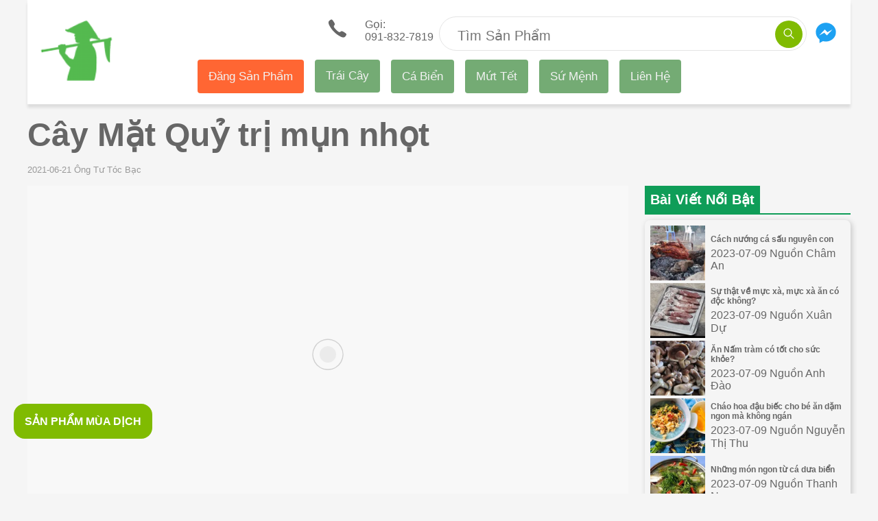

--- FILE ---
content_type: text/html; charset=utf-8
request_url: https://ifarmer.vn/bai-viet/cay-mat-quy-tri-mun-nhot/
body_size: 12242
content:
<!DOCTYPE html><html lang="vi" i-amphtml-layout="" i-amphtml-no-boilerplate="" transformed="amp-toolbox-optimizer"><head><style amp-runtime="" i-amphtml-version="012512221826001">html{overflow-x:hidden!important}html.i-amphtml-fie{height:100%!important;width:100%!important}html:not([amp4ads]),html:not([amp4ads]) body{height:auto!important}html:not([amp4ads]) body{margin:0!important}body{-webkit-text-size-adjust:100%;-moz-text-size-adjust:100%;-ms-text-size-adjust:100%;text-size-adjust:100%}html.i-amphtml-singledoc.i-amphtml-embedded{-ms-touch-action:pan-y pinch-zoom;touch-action:pan-y pinch-zoom}html.i-amphtml-fie>body,html.i-amphtml-singledoc>body{overflow:visible!important}html.i-amphtml-fie:not(.i-amphtml-inabox)>body,html.i-amphtml-singledoc:not(.i-amphtml-inabox)>body{position:relative!important}html.i-amphtml-ios-embed-legacy>body{overflow-x:hidden!important;overflow-y:auto!important;position:absolute!important}html.i-amphtml-ios-embed{overflow-y:auto!important;position:static}#i-amphtml-wrapper{overflow-x:hidden!important;overflow-y:auto!important;position:absolute!important;top:0!important;left:0!important;right:0!important;bottom:0!important;margin:0!important;display:block!important}html.i-amphtml-ios-embed.i-amphtml-ios-overscroll,html.i-amphtml-ios-embed.i-amphtml-ios-overscroll>#i-amphtml-wrapper{-webkit-overflow-scrolling:touch!important}#i-amphtml-wrapper>body{position:relative!important;border-top:1px solid transparent!important}#i-amphtml-wrapper+body{visibility:visible}#i-amphtml-wrapper+body .i-amphtml-lightbox-element,#i-amphtml-wrapper+body[i-amphtml-lightbox]{visibility:hidden}#i-amphtml-wrapper+body[i-amphtml-lightbox] .i-amphtml-lightbox-element{visibility:visible}#i-amphtml-wrapper.i-amphtml-scroll-disabled,.i-amphtml-scroll-disabled{overflow-x:hidden!important;overflow-y:hidden!important}amp-instagram{padding:54px 0px 0px!important;background-color:#fff}amp-iframe iframe{box-sizing:border-box!important}[amp-access][amp-access-hide]{display:none}[subscriptions-dialog],body:not(.i-amphtml-subs-ready) [subscriptions-action],body:not(.i-amphtml-subs-ready) [subscriptions-section]{display:none!important}amp-experiment,amp-live-list>[update]{display:none}amp-list[resizable-children]>.i-amphtml-loading-container.amp-hidden{display:none!important}amp-list [fetch-error],amp-list[load-more] [load-more-button],amp-list[load-more] [load-more-end],amp-list[load-more] [load-more-failed],amp-list[load-more] [load-more-loading]{display:none}amp-list[diffable] div[role=list]{display:block}amp-story-page,amp-story[standalone]{min-height:1px!important;display:block!important;height:100%!important;margin:0!important;padding:0!important;overflow:hidden!important;width:100%!important}amp-story[standalone]{background-color:#000!important;position:relative!important}amp-story-page{background-color:#757575}amp-story .amp-active>div,amp-story .i-amphtml-loader-background{display:none!important}amp-story-page:not(:first-of-type):not([distance]):not([active]){transform:translateY(1000vh)!important}amp-autocomplete{position:relative!important;display:inline-block!important}amp-autocomplete>input,amp-autocomplete>textarea{padding:0.5rem;border:1px solid rgba(0,0,0,.33)}.i-amphtml-autocomplete-results,amp-autocomplete>input,amp-autocomplete>textarea{font-size:1rem;line-height:1.5rem}[amp-fx^=fly-in]{visibility:hidden}amp-script[nodom],amp-script[sandboxed]{position:fixed!important;top:0!important;width:1px!important;height:1px!important;overflow:hidden!important;visibility:hidden}
/*# sourceURL=/css/ampdoc.css*/[hidden]{display:none!important}.i-amphtml-element{display:inline-block}.i-amphtml-blurry-placeholder{transition:opacity 0.3s cubic-bezier(0.0,0.0,0.2,1)!important;pointer-events:none}[layout=nodisplay]:not(.i-amphtml-element){display:none!important}.i-amphtml-layout-fixed,[layout=fixed][width][height]:not(.i-amphtml-layout-fixed){display:inline-block;position:relative}.i-amphtml-layout-responsive,[layout=responsive][width][height]:not(.i-amphtml-layout-responsive),[width][height][heights]:not([layout]):not(.i-amphtml-layout-responsive),[width][height][sizes]:not(img):not([layout]):not(.i-amphtml-layout-responsive){display:block;position:relative}.i-amphtml-layout-intrinsic,[layout=intrinsic][width][height]:not(.i-amphtml-layout-intrinsic){display:inline-block;position:relative;max-width:100%}.i-amphtml-layout-intrinsic .i-amphtml-sizer{max-width:100%}.i-amphtml-intrinsic-sizer{max-width:100%;display:block!important}.i-amphtml-layout-container,.i-amphtml-layout-fixed-height,[layout=container],[layout=fixed-height][height]:not(.i-amphtml-layout-fixed-height){display:block;position:relative}.i-amphtml-layout-fill,.i-amphtml-layout-fill.i-amphtml-notbuilt,[layout=fill]:not(.i-amphtml-layout-fill),body noscript>*{display:block;overflow:hidden!important;position:absolute;top:0;left:0;bottom:0;right:0}body noscript>*{position:absolute!important;width:100%;height:100%;z-index:2}body noscript{display:inline!important}.i-amphtml-layout-flex-item,[layout=flex-item]:not(.i-amphtml-layout-flex-item){display:block;position:relative;-ms-flex:1 1 auto;flex:1 1 auto}.i-amphtml-layout-fluid{position:relative}.i-amphtml-layout-size-defined{overflow:hidden!important}.i-amphtml-layout-awaiting-size{position:absolute!important;top:auto!important;bottom:auto!important}i-amphtml-sizer{display:block!important}@supports (aspect-ratio:1/1){i-amphtml-sizer.i-amphtml-disable-ar{display:none!important}}.i-amphtml-blurry-placeholder,.i-amphtml-fill-content{display:block;height:0;max-height:100%;max-width:100%;min-height:100%;min-width:100%;width:0;margin:auto}.i-amphtml-layout-size-defined .i-amphtml-fill-content{position:absolute;top:0;left:0;bottom:0;right:0}.i-amphtml-replaced-content,.i-amphtml-screen-reader{padding:0!important;border:none!important}.i-amphtml-screen-reader{position:fixed!important;top:0px!important;left:0px!important;width:4px!important;height:4px!important;opacity:0!important;overflow:hidden!important;margin:0!important;display:block!important;visibility:visible!important}.i-amphtml-screen-reader~.i-amphtml-screen-reader{left:8px!important}.i-amphtml-screen-reader~.i-amphtml-screen-reader~.i-amphtml-screen-reader{left:12px!important}.i-amphtml-screen-reader~.i-amphtml-screen-reader~.i-amphtml-screen-reader~.i-amphtml-screen-reader{left:16px!important}.i-amphtml-unresolved{position:relative;overflow:hidden!important}.i-amphtml-select-disabled{-webkit-user-select:none!important;-ms-user-select:none!important;user-select:none!important}.i-amphtml-notbuilt,[layout]:not(.i-amphtml-element),[width][height][heights]:not([layout]):not(.i-amphtml-element),[width][height][sizes]:not(img):not([layout]):not(.i-amphtml-element){position:relative;overflow:hidden!important;color:transparent!important}.i-amphtml-notbuilt:not(.i-amphtml-layout-container)>*,[layout]:not([layout=container]):not(.i-amphtml-element)>*,[width][height][heights]:not([layout]):not(.i-amphtml-element)>*,[width][height][sizes]:not([layout]):not(.i-amphtml-element)>*{display:none}amp-img:not(.i-amphtml-element)[i-amphtml-ssr]>img.i-amphtml-fill-content{display:block}.i-amphtml-notbuilt:not(.i-amphtml-layout-container),[layout]:not([layout=container]):not(.i-amphtml-element),[width][height][heights]:not([layout]):not(.i-amphtml-element),[width][height][sizes]:not(img):not([layout]):not(.i-amphtml-element){color:transparent!important;line-height:0!important}.i-amphtml-ghost{visibility:hidden!important}.i-amphtml-element>[placeholder],[layout]:not(.i-amphtml-element)>[placeholder],[width][height][heights]:not([layout]):not(.i-amphtml-element)>[placeholder],[width][height][sizes]:not([layout]):not(.i-amphtml-element)>[placeholder]{display:block;line-height:normal}.i-amphtml-element>[placeholder].amp-hidden,.i-amphtml-element>[placeholder].hidden{visibility:hidden}.i-amphtml-element:not(.amp-notsupported)>[fallback],.i-amphtml-layout-container>[placeholder].amp-hidden,.i-amphtml-layout-container>[placeholder].hidden{display:none}.i-amphtml-layout-size-defined>[fallback],.i-amphtml-layout-size-defined>[placeholder]{position:absolute!important;top:0!important;left:0!important;right:0!important;bottom:0!important;z-index:1}amp-img[i-amphtml-ssr]:not(.i-amphtml-element)>[placeholder]{z-index:auto}.i-amphtml-notbuilt>[placeholder]{display:block!important}.i-amphtml-hidden-by-media-query{display:none!important}.i-amphtml-element-error{background:red!important;color:#fff!important;position:relative!important}.i-amphtml-element-error:before{content:attr(error-message)}i-amp-scroll-container,i-amphtml-scroll-container{position:absolute;top:0;left:0;right:0;bottom:0;display:block}i-amp-scroll-container.amp-active,i-amphtml-scroll-container.amp-active{overflow:auto;-webkit-overflow-scrolling:touch}.i-amphtml-loading-container{display:block!important;pointer-events:none;z-index:1}.i-amphtml-notbuilt>.i-amphtml-loading-container{display:block!important}.i-amphtml-loading-container.amp-hidden{visibility:hidden}.i-amphtml-element>[overflow]{cursor:pointer;position:relative;z-index:2;visibility:hidden;display:initial;line-height:normal}.i-amphtml-layout-size-defined>[overflow]{position:absolute}.i-amphtml-element>[overflow].amp-visible{visibility:visible}template{display:none!important}.amp-border-box,.amp-border-box *,.amp-border-box :after,.amp-border-box :before{box-sizing:border-box}amp-pixel{display:none!important}amp-analytics,amp-auto-ads,amp-story-auto-ads{position:fixed!important;top:0!important;width:1px!important;height:1px!important;overflow:hidden!important;visibility:hidden}amp-story{visibility:hidden!important}html.i-amphtml-fie>amp-analytics{position:initial!important}[visible-when-invalid]:not(.visible),form [submit-error],form [submit-success],form [submitting]{display:none}amp-accordion{display:block!important}@media (min-width:1px){:where(amp-accordion>section)>:first-child{margin:0;background-color:#efefef;padding-right:20px;border:1px solid #dfdfdf}:where(amp-accordion>section)>:last-child{margin:0}}amp-accordion>section{float:none!important}amp-accordion>section>*{float:none!important;display:block!important;overflow:hidden!important;position:relative!important}amp-accordion,amp-accordion>section{margin:0}amp-accordion:not(.i-amphtml-built)>section>:last-child{display:none!important}amp-accordion:not(.i-amphtml-built)>section[expanded]>:last-child{display:block!important}
/*# sourceURL=/css/ampshared.css*/</style><meta charset="utf-8"><link rel="preload" as="image" type="image/svg+xml" href="/assets/sprites.svg"><link rel="preload" as="script" href="https://cdn.ampproject.org/v0.js"><link rel="preconnect" href="//storage.googleapis.com" crossorigin=""><link rel="dns-prefetch" href="//storage.googleapis.com" crossorigin=""><link rel="preconnect" href="//cdn.ampproject.org" crossorigin=""><link rel="dns-prefetch" href="//cdn.ampproject.org" crossorigin=""><meta name="robots" content="index, follow"><meta name="viewport" content="width=device-width, minimum-scale=1, maximum-scale=4"><meta name="fo-verify" content="56bd2285-d29f-417d-81c6-2f3221b2f495"><meta property="fb:app_id" content="236452487087200" class="next-head"><meta name="google-site-verification" content="9oqxPwHWQJSatDO-t8HymX-6HZ7FiTSKxH5LS1FcE28"><meta name="description" content="Còn gọi là đơn mặt quỷ, dây đất, nhầu đó, cây ganh, khua mak mahpa (Lào). Tên khoa học Morinda umbellate L . Thuộc họ cà phê."><meta property="og:url" content="https://ifarmer.vn/bai-viet/cay-mat-quy-tri-mun-nhot/"><meta property="og:description" content="Còn gọi là đơn mặt quỷ, dây đất, nhầu đó, cây ganh, khua mak mahpa (Lào). Tên khoa học Morinda umbellate L . Thuộc họ cà phê."><meta property="og:title" content="Cây Mặt Quỷ trị mụn nhọt"><meta property="og:site_name" content="https://ifarmer.vn/"><script async="" src="https://cdn.ampproject.org/v0.js"></script><script async="" custom-element="amp-carousel" src="https://cdn.ampproject.org/v0/amp-carousel-0.1.js"></script><script async="" custom-element="amp-analytics" src="https://cdn.ampproject.org/v0/amp-analytics-0.1.js"></script><script async="" custom-element="amp-form" src="https://cdn.ampproject.org/v0/amp-form-0.1.js"></script><script async="" custom-element="amp-sidebar" src="https://cdn.ampproject.org/v0/amp-sidebar-0.1.js"></script><script async="" custom-element="amp-youtube" src="https://cdn.ampproject.org/v0/amp-youtube-0.1.js"></script><link rel="shortcut icon" href="/assets/images/favicon.ico"><style amp-custom="">
        .width-max-content {
            width: max-content;
        }
        ul{list-style:none}blockquote,dd,dl,figure,hr,ol,ul{-webkit-margin-before:0;-webkit-margin-after:0;-webkit-margin-start:0;-webkit-margin-end:0;-webkit-padding-start:0}*,::after,::before{box-sizing:border-box}a,button{color:inherit;display:inline-block;line-height:inherit;text-decoration:none;cursor:pointer}h1,h2,h3,h4,h5,h6{margin:0}html{color:#666;font-family:Arial,Helvetica,sans-serif}.bg-will-sand{background:#f5f5f5}.b-left-1:before{top:8px;left:0;width:1px;height:90%;content:"";position:absolute;background:#e6e6e6}.slider-article{top:-64px;padding:50px 0 0}.slider-article>div:first-child{padding-bottom:1rem}.slider-article .item:first-child .b-left-1:before{width:0}.none-scrollbar>div::-webkit-scrollbar{display:none}amp-carousel>div:first-child{background-color:#fff;box-shadow:1px 4px 4px -1px rgba(0,0,0,.1)}amp-carousel .amp-carousel-button-next,amp-carousel .amp-carousel-button-prev{top:27px;border-radius:50%}amp-carousel .amp-carousel-button-prev{left:unset;right:54px}amp-carousel .no-padding-item{margin-left:0}.white{color:#fff}.scorpion{color:#606060}.bg-white{background:#fff}.bg-theme-color{background:#80bb01}.box-shadow-1{box-shadow:0 5px 4px 0 rgba(0,0,0,.1)}.b-bottom-1{border-bottom:1px solid #e8e8e8}.hover:hover{color:#80bb01}.pointer:hover{cursor:pointer}.header-wrap::before{background:#80bb01;content:"";height:100%;left:0;position:absolute;top:0;width:15px;z-index:1;transform:translateX(-100%)}.header-wrap::after{border-bottom:15px solid transparent;border-left:15px solid transparent;border-top:15px solid #5d8801;bottom:0;content:"";left:-15px;position:absolute;z-index:1;transform:translateY(100%)}.none-border-bottom-list li:last-child>a{border-bottom:none}.slider-no-padding-container{top:-64px;padding:50px 0 0}.slider-no-padding-container>div:first-child{padding:0}.dove-gray{color:#666}.dusty-ray{color:#999}.limeade1{color:#80bb01}.b-top-right-radius-5{border-top-right-radius:5px}.b-bottom-2{border-bottom:12px solid #e0e0e0}.b-right-2{border-right:12px solid #e0e0e0}.f13{font-size:13px}.f14{font-size:14px}.f16{font-size:16px}.f21{font-size:21px}.left-20{left:20px}.lh-30{line-height:30px}.pa-heading-panel{padding:.75rem .5rem}.pa-item{padding:20px 10px}.background-none{background:0 0}.background-color-80bb01{background-color:#80bb01}.background-color-ffffff{background-color:#fff}.background-color-0f9d58{background-color:#0f9d58}.background-ffffff{background:#fff}.w-212{width:212px}.w-224{width:224px}.width-max-content{width:max-content}.border-none{border:0}.border-radius-50-percent{border-radius:50%}.border-1px-solid-e4e4e4{border:1px solid #e4e4e4}.border-radius-50px{border-radius:50px}.border-color-80bb01{border-color:#80bb01}.border-color-0f9d58{border-color:#0f9d58}.border-bottom-style-solid{border-bottom-style:solid}.border-bottom-width-2px{border-bottom-width:2px}.border-top-2px-solid-e0e0e0{border-top:2px solid #e0e0e0}.box-shadow-0-5px-4px-0-rgba0-0-0-01{box-shadow:0 5px 4px 0 rgba(0,0,0,.1)}.font-weight-500{font-weight:500}.font-size-20px{font-size:20px}.color-ffffff{color:#fff}.color-222222{color:#222}.height-40px{height:40px}.height-50px{height:50px}.height-5rem{height:5rem}.height-15rem{height:1.5rem}.line-height-20px{line-height:20px}.line-height-42px{line-height:42px}.line-height-15rem{line-height:1.5rem}.margin-top-15px{margin-top:15px}.margin-left-24px{margin-left:24px}.margin-auto{margin:auto}.margin-left-auto{margin-left:auto}.margin-bottom-20px{margin-bottom:20px}.margin-bottom--62px{margin-bottom:-62px}.margin-0-auto{margin:0 auto}.max-width-1200px{max-width:1200px}.outline-none{outline:0}.padding-right-55px{padding-right:55px}.padding-right-144px{padding-right:144px}.position-absolute{position:absolute}.position-relative{position:relative}.right-5px{right:5px}.top-5px{top:5px}.width-40px{width:40px}.width-95-percent{width:95%}.width-80px{width:80px}.width-5rem{width:5rem}.br2{border-radius:.25rem}.br3{border-radius:.5rem}.br4{border-radius:1rem}.shadow-4{box-shadow:2px 2px 8px 0 rgba(0,0,0,.2)}.top-0{top:0}.right-0{right:0}.left-0{left:0}.dn{display:none}.db{display:block}.dib{display:inline-block}.flex{display:-webkit-box;display:-ms-flexbox;display:flex}.flex-wrap{-ms-flex-wrap:wrap;flex-wrap:wrap}.items-center{-webkit-box-align:center;-ms-flex-align:center;align-items:center}.flex-grow-1{-webkit-box-flex:1;-ms-flex-positive:1;flex-grow:1}.b{font-weight:700}.h1{height:1rem}.link{text-decoration:none;transition:color .15s ease-in}.w3{width:4rem}.w5{width:16rem}.w-50{width:50%}.w-100{width:100%}.relative{position:relative}.absolute{position:absolute}.fixed{position:fixed}.pa0{padding:0}.pa2{padding:.5rem}.pa3{padding:1rem}.pl2{padding-left:.5rem}.pb2{padding-bottom:.5rem}.pb4{padding-bottom:2rem}.pt1{padding-top:.25rem}.pt2,.pv2{padding-top:.5rem}.pv2{padding-bottom:.5rem}.pv3{padding-top:1rem;padding-bottom:1rem}.ph2{padding-left:.5rem;padding-right:.5rem}.ma2{margin:.5rem}.ma3{margin:1rem}.ml3{margin-left:1rem}.mb2{margin-bottom:.5rem}.mb3{margin-bottom:1rem}.mt0{margin-top:0}.mt1{margin-top:.25rem}.mt2{margin-top:.5rem}.mt3{margin-top:1rem}.mv0{margin-top:0;margin-bottom:0}.mv3{margin-top:1rem;margin-bottom:1rem}.strike{text-decoration:line-through}.tl{text-align:left}.tr{text-align:right}.tc{text-align:center}.ttu{text-transform:uppercase}.f2{font-size:2.25rem}.f3{font-size:1.5rem}.f4{font-size:1.25rem}.f7{font-size:.75rem}.truncate{white-space:nowrap;overflow:hidden;text-overflow:ellipsis}.ws-normal{white-space:normal}.v-mid{vertical-align:middle}.v-top{vertical-align:top}.z-1{z-index:1}.z-2{z-index:2}@media screen and (min-width:60em){#target-element-right .top-menu{margin:0 auto}.top-menu a{float:left;display:block;color:#f2f2f2;text-align:center;padding:14px 16px;text-decoration:none;font-size:17px;border-radius:4px;background-color:#74ab74}.top-menu a.new-product{background-color:#f63}.top-menu a:hover{background-color:#4caf50;color:#945353}.top-menu a.active{background-color:#4dd;color:#fff}.width-fit-content-l{width:fit-content}.w-73-l{width:73%}.w-27-l{width:27%}.w-300px-l{width:300px}.padding-right-3rem-l{padding-right:3rem}.top-20px-l{top:20px}.width-56px-l{width:56px}.width-111px-l{width:111px}.dn-l{display:none}.db-l{display:block}.dib-l{display:inline-block}.flex-l{display:-webkit-box;display:-ms-flexbox;display:flex}.flex-wrap-l{-ms-flex-wrap:wrap;flex-wrap:wrap}.w-33-l{width:33%}.w-100-l{width:100%}.absolute-l{position:absolute}.pa2-l{padding:.5rem}.pl3-l{padding-left:1rem}.pr3-l{padding-right:1rem}.ma3-l{margin:1rem}.mt0-l{margin-top:0}.f1-l{font-size:3rem}}@media screen and (min-width:30em){.w-50-ns{width:50%}.pa0-ns{padding:0}.pr2-ns{padding-right:.5rem}.ph3-ns{padding-left:1rem;padding-right:1rem}.tr-ns{text-align:right}}@media screen and (min-width:30em) and (max-width:60em){.w-50-m{width:50%}}

    </style><base href="/"><title>Cây Mặt Quỷ trị mụn nhọt</title><link rel="canonical" href="https://ifarmer.vn/bai-viet/cay-mat-quy-tri-mun-nhot/"><link rel="alternate" hreflang="vi-vn" href="https://ifarmer.vn/bai-viet/cay-mat-quy-tri-mun-nhot/"><link rel="amphtml" href="/bai-viet/cay-mat-quy-tri-mun-nhot/?amp=1"></head>

<body class="bg-will-sand dove-gray">
<div class=" max-width-1200px margin-0-auto">
    <amp-analytics type="googleanalytics" class="i-amphtml-layout-fixed i-amphtml-layout-size-defined" style="width:1px;height:1px;" i-amphtml-layout="fixed">
    <script type="application/json">{
            "vars": {
                "gaPageName": "Ifarmer",
                "account": "UA-119170930-1"
            },
            "triggers": {
                "trackPageView": {
                    "on": "visible",
                    "request": "pageview"
                },
                "trackClicks": {
                    "on": "click",
                    "selector": "[data-vars-click-ga-trigger]",
                    "request": "event",
                    "vars": {
                        "eventCategory": "click",
                        "eventAction": "${clickGaTrigger}",
                        "eventLabel": "${label}"
                    }
                },
                "trackConversions": {
                    "on": "click",
                    "selector": "[data-ga-trigger=ga-conversion]",
                    "request": "event",
                    "vars": {
                        "eventCategory": "conversion",
                        "eventAction": "${action}",
                        "eventLabel": "${product}",
                        "anonymizeIP": ""
                    }
                }
            }
        }

    </script>
</amp-analytics>
    <div class="relative bg-white box-shadow-0-5px-4px-0-rgba0-0-0-01 flex flex-wrap pa2 ph3-ns">
    <div class="tl absolute ma2 top-0 left-0 width-80px ma3-l width-111px-l">
        <a class="db" href="/">
    <amp-img width="80" height="80" layout="responsive" src="/assets/images/logo.png" class="i-amphtml-layout-responsive i-amphtml-layout-size-defined" i-amphtml-layout="responsive"><i-amphtml-sizer style="display:block;padding-top:100.0000%;"></i-amphtml-sizer></amp-img>
</a>

    </div>
    <div class="w-100 tr w-50-ns pv3 pr2-ns">
        <a href="tel:+8491-832-7819" data-vars-click-ga-trigger="click_call_header">
    <amp-img src="/assets/sprites.svg#ios-call" width="40" height="35" class="i-amphtml-layout-fixed i-amphtml-layout-size-defined" style="width:40px;height:35px;" i-amphtml-layout="fixed"></amp-img>
    <div class="dib tl lh-14 ml3">
        <div>Gọi: </div>
        <span class="pt2">091-832-7819</span>
    </div>
</a>
    </div>
    <div class="w-100 mt3 tc w-50-ns padding-right-3rem-l">
        <div class="relative bg-white h50 b-mercury pr55 position-relative background-color-ffffff height-50px border-1px-solid-e4e4e4 padding-right-55px border-radius-50px">

    <form action="/tim-kiem/" target="_top">
        <input tabindex="0" class="border-none width-95-percent line-height-20px margin-top-15px margin-left-24px outline-none color-222222 font-size-20px" type="text" placeholder="Tìm Sản Phẩm" name="q">
        <button class="position-absolute right-5px top-5px background-none border-none background-color-80bb01 color-ffffff width-40px height-40px border-radius-50-percent">
            <amp-img src="/assets/sprites.svg#ios-search" width="20" height="20" class="i-amphtml-layout-fixed i-amphtml-layout-size-defined" style="width:20px;height:20px;" i-amphtml-layout="fixed"></amp-img>
        </button>
    </form>
</div>
    </div> 
    <div class="w-50 mt2 tl padding-right-144px tr-ns absolute-l right-0 width-56px-l pr3-l top-20px-l">
        <a href="https://m.me/ifarmer.vn/" target="_blank" rel="nofollow">
    <amp-img src="/assets/sprites.svg#messenger" width="40" height="40" class="i-amphtml-layout-fixed i-amphtml-layout-size-defined" style="width:40px;height:40px;" i-amphtml-layout="fixed"></amp-img>
</a>
    </div>
    <div class="w-50 mt2 tr dn-l">
            <span on="tap:sidebar-left.toggle" role="button" tabindex="0">
    <amp-img src="/assets/sprites.svg#ios-menu" width="50" height="50" class="i-amphtml-layout-fixed i-amphtml-layout-size-defined" style="width:50px;height:50px;" i-amphtml-layout="fixed"></amp-img>
</span>

    </div>
    <div class="dn w-100 tc db-l">
        <div class="">
    <div id="target-element-right">
    </div>
</div>
    </div>
    <amp-sidebar id="sidebar-left" layout="nodisplay" side="left" class="i-amphtml-layout-nodisplay" hidden="hidden" i-amphtml-layout="nodisplay">
        <amp-img src="/assets/sprites.svg#ios-close" width="50" height="50" class="ma2 absolute right-0 i-amphtml-layout-fixed i-amphtml-layout-size-defined" on="tap:sidebar-left.close" role="button" tabindex="0" style="width:50px;height:50px;" i-amphtml-layout="fixed"></amp-img>
        <nav toolbar="(min-width: 960px)" toolbar-target="target-element-right">
                <ul class="top-menu w5 ma3 pa0 f3 width-fit-content-l">
                        <li class="db dib-l pa3 pa2-l">
                                <a href="https://docs.google.com/forms/d/e/1FAIpQLSfk6eU0BkMdACL6dUa7xFxU4-YswYOl6ypm2Jiy_xRgnVRfLQ/viewform" class="link new-product" rel="nofollow" target="_blank" data-vars-click-ga-trigger="click_sidebar_item" data-vars-label="name:dang-san-pham" title="Đăng sản phẩm của nhà bạn"> Đăng Sản Phẩm </a>
                        </li>
                        <li class="db dib-l pa3 pa2-l">
                                <a href="/trai-cay/" class="link" rel="nofollow" data-vars-click-ga-trigger="click_sidebar_item" data-vars-label="name:trai-cay" title="Trái Cây">Trái Cây</a>
                        </li>
                        <li class="db dib-l pa3 pa2-l">
                                <a href="/ca-bien/" class="link" rel="nofollow" data-vars-click-ga-trigger="click_sidebar_item" data-vars-label="name:ca-bien" title="Cá Biển">Cá Biển</a>
                        </li>    <li class="db dib-l pa3 pa2-l">
                                <a href="/mut-tet/" class="link" rel="nofollow" data-vars-click-ga-trigger="click_sidebar_item" data-vars-label="name:mut-tet" title="Mứt Tết">Mứt Tết</a>
                        </li>

                        <li class="db dib-l pa3 pa2-l">
                                <a href="/su-menh/" class="link" rel="nofollow" data-vars-click-ga-trigger="click_sidebar_item" data-vars-label="name:su-menh" title="Sứ Mệnh">Sứ Mệnh</a>
                        </li>
                        <li class="db dib-l pa3 pa2-l">
                                <a href="/lien-he/" class="link" rel="nofollow" data-vars-click-ga-trigger="click_sidebar_item" data-vars-label="name:lien-he" title="Liên Hệ">Liên Hệ</a>
                        </li>
                </ul>
        </nav>
</amp-sidebar>

</div>

<div class="pa2 pa0-ns">
    <h1 class="f2 f1-l mv3">Cây Mặt Quỷ trị mụn nhọt</h1>
    <div class="f13 dusty-ray" tabindex="0">2021-06-21 Ông Tư Tóc Bạc
    </div>
</div>

<div class="mt3 pa2 pa0-ns flex-l flex-wrap-l">
    <div class="w-73-l">
        <div>
    
        <amp-img width="16" height="9" layout="responsive" src="https://storage.googleapis.com/ifarmer.vn/a/cba1dd869b424491a936327b099d132f/s_1920x1080__hinh-ve-mat-quy.webp" alt="Cây Mặt Quỷ trị mụn nhọt" class="i-amphtml-layout-responsive i-amphtml-layout-size-defined" i-amphtml-layout="responsive"><i-amphtml-sizer style="display:block;padding-top:56.2500%;"></i-amphtml-sizer>
                <amp-img width="16" height="9" fallback="" layout="responsive" src="https://storage.googleapis.com/ifarmer-vn/cba1dd869b424491a936327b099d132f/hinh-ve-mat-quy.jpg" class="i-amphtml-layout-responsive i-amphtml-layout-size-defined" i-amphtml-layout="responsive"><i-amphtml-sizer style="display:block;padding-top:56.2500%;"></i-amphtml-sizer></amp-img>
        </amp-img>
    

</div>
<article class="mt3" style="line-height: 1.5rem">
    <h2>A- Mô tả cây:</h2>
<p>Dây leo, có thể dài tới 10 m. Lá hình trứng rộng, phía cuống hẹp lại, đầu tù hay nhọn, dài từ 2- 12,5cm , rộng 3-4 cm , nhẵn hay có lông ở mặt dưới , cuống dài 3-8 cm. Hoa họp thành hình đầu tận cùng, đường kính khoảng 6mm . Quả hạch dính với nhau thành hình đầu nhiều mặt, màu đỏ, mỗi hoa để lại trên quả một vế tròn làm cho quả có hình thù quái dị, giống như mặt một con quỷ, mỗi hạch dài 4mm, dày 2mm, thành dai, mỗi hạch chứa một hạt.</p>
<h2>B- Phân bố, thu hái và chế biến:</h2>
<p>Dây mặt quỷ mọc rất phổ biến ở những đồi có cây bụi hay rừng thưa tại nhiều tỉnh nước ta, còn thấy mọc ở các nước nhiệt đới châu á, Trung quốc, Nhật Bản, Châu Mỹ. Người ta dùng lá và rễ tươi hay khô, có khi toàn dây và lá. Rễ đào về thái mỏng , phơi hay sấy khô. Thường dùng không chế biến gì khác, cũng có người sao cho hơi vàng hoặc tẩm rượu sao.</p>
<h2>C- Công dụng và liều dùng:</h2>
<p>Trong nhân dân ta ,rễ cây mặt quỷ được dùng làm thuốc chữa mụn nhọt, mẩn ngứa. Còn có tác dụng tẩy, chữa giun sán, chữa lỵ. Dùng ngày 8-16 g dưới dạng thuốc sắc.</p>
</article>
    </div>
    <div class="w-27-l">
        <div class="w-300px-l mt3 mt0-l margin-left-auto">
            <div class="mt3 mt0-l">
                <div class="">
    <div>
        <h2 class="f4 mt0 mb2 border-color-0f9d58 border-bottom-style-solid border-bottom-width-2px">
            <span class="color-ffffff dib pa2 white background-color-0f9d58"> Bài Viết Nổi Bật</span></h2>
        <div class="ph2 pt1 pb2 shadow-4 br3 flex flex-wrap">

            
                    <a class="w-100 w-50-m w-100-l flex flex-wrap mt1 items-center link" href="/bai-viet/cach-lam-ca-sau-nguyen-con/" data-vars-click-ga-trigger="click_popular_article_item" data-vars-label="name:/bai-viet/cach-lam-ca-sau-nguyen-con/" title="Cách nướng cá sấu nguyên con ">
    <div class="width-5rem height-5rem">
        
            <amp-img width="1" height="1" layout="responsive" src="https://storage.googleapis.com/ifarmer.vn/a/4ff91028d1d94ade97b9a3751f86686f/s_200x200__cach-nuong-ca-sau-nguyen-con.webp" alt="Cách nướng cá sấu nguyên con " class="i-amphtml-layout-responsive i-amphtml-layout-size-defined" i-amphtml-layout="responsive"><i-amphtml-sizer style="display:block;padding-top:100.0000%;"></i-amphtml-sizer>
                <amp-img width="1" height="1" layout="responsive" fallback="" src="https://storage.googleapis.com/ifarmer-vn/4ff91028d1d94ade97b9a3751f86686f/cach-nuong-ca-sau-nguyen-con.jpg" class="i-amphtml-layout-responsive i-amphtml-layout-size-defined" i-amphtml-layout="responsive"><i-amphtml-sizer style="display:block;padding-top:100.0000%;"></i-amphtml-sizer></amp-img>

            </amp-img>
        

    </div>
    <div class="pl2 w3 flex-grow-1"><h3 class="f7 dark-green mv0">Cách nướng cá sấu nguyên con </h3>
        <div class="f8 gray mt1">
            2023-07-09 Nguồn Châm An
        </div>
    </div>
</a>
            
                    <a class="w-100 w-50-m w-100-l flex flex-wrap mt1 items-center link" href="/bai-viet/su-that-ve-muc-xa-muc-xa-an-co-doc-khong/" data-vars-click-ga-trigger="click_popular_article_item" data-vars-label="name:/bai-viet/su-that-ve-muc-xa-muc-xa-an-co-doc-khong/" title="Sự thật về mực xà, mực xà ăn có độc không? ">
    <div class="width-5rem height-5rem">
        
            <amp-img width="1" height="1" layout="responsive" src="https://storage.googleapis.com/ifarmer.vn/a/48b1784f95644c09aa029bcbe35a9c5b/s_200x200__muc-xa-co-doc-khong.webp" alt="Sự thật về mực xà, mực xà ăn có độc không? " class="i-amphtml-layout-responsive i-amphtml-layout-size-defined" i-amphtml-layout="responsive"><i-amphtml-sizer style="display:block;padding-top:100.0000%;"></i-amphtml-sizer>
                <amp-img width="1" height="1" layout="responsive" fallback="" src="https://storage.googleapis.com/ifarmer-vn/48b1784f95644c09aa029bcbe35a9c5b/muc-xa-co-doc-khong.jpg" class="i-amphtml-layout-responsive i-amphtml-layout-size-defined" i-amphtml-layout="responsive"><i-amphtml-sizer style="display:block;padding-top:100.0000%;"></i-amphtml-sizer></amp-img>

            </amp-img>
        

    </div>
    <div class="pl2 w3 flex-grow-1"><h3 class="f7 dark-green mv0">Sự thật về mực xà, mực xà ăn có độc không? </h3>
        <div class="f8 gray mt1">
            2023-07-09 Nguồn Xuân Dự
        </div>
    </div>
</a>
            
                    <a class="w-100 w-50-m w-100-l flex flex-wrap mt1 items-center link" href="/bai-viet/an-nam-tram-co-tot-cho-suc-khoe/" data-vars-click-ga-trigger="click_popular_article_item" data-vars-label="name:/bai-viet/an-nam-tram-co-tot-cho-suc-khoe/" title="Ăn Nấm tràm có tốt cho sức khỏe?">
    <div class="width-5rem height-5rem">
        
            <amp-img width="1" height="1" layout="responsive" src="https://storage.googleapis.com/ifarmer.vn/a/a602755b0e214b458b97dbbbc037ed05/s_200x200__nam-tram.webp" alt="Ăn Nấm tràm có tốt cho sức khỏe?" class="i-amphtml-layout-responsive i-amphtml-layout-size-defined" i-amphtml-layout="responsive"><i-amphtml-sizer style="display:block;padding-top:100.0000%;"></i-amphtml-sizer>
                <amp-img width="1" height="1" layout="responsive" fallback="" src="https://storage.googleapis.com/ifarmer-vn/a602755b0e214b458b97dbbbc037ed05/nam-tram.jpg" class="i-amphtml-layout-responsive i-amphtml-layout-size-defined" i-amphtml-layout="responsive"><i-amphtml-sizer style="display:block;padding-top:100.0000%;"></i-amphtml-sizer></amp-img>

            </amp-img>
        

    </div>
    <div class="pl2 w3 flex-grow-1"><h3 class="f7 dark-green mv0">Ăn Nấm tràm có tốt cho sức khỏe?</h3>
        <div class="f8 gray mt1">
            2023-07-09 Nguồn Anh Đào
        </div>
    </div>
</a>
            
                    <a class="w-100 w-50-m w-100-l flex flex-wrap mt1 items-center link" href="/bai-viet/chao-hoa-dau-biec-cho-be-an-dam-ngon-ma-khong-ngan/" data-vars-click-ga-trigger="click_popular_article_item" data-vars-label="name:/bai-viet/chao-hoa-dau-biec-cho-be-an-dam-ngon-ma-khong-ngan/" title="Cháo hoa đậu biếc cho bé ăn dặm ngon mà không ngán">
    <div class="width-5rem height-5rem">
        
            <amp-img width="1" height="1" layout="responsive" src="https://storage.googleapis.com/ifarmer.vn/a/16a4e52991434a22a2286e0f400791aa/s_200x200__chao-hoa-dau-biec-cho-be-an-dam-ngon-ma-khong-ngan1601484526797.webp" alt="Cháo hoa đậu biếc cho bé ăn dặm ngon mà không ngán" class="i-amphtml-layout-responsive i-amphtml-layout-size-defined" i-amphtml-layout="responsive"><i-amphtml-sizer style="display:block;padding-top:100.0000%;"></i-amphtml-sizer>
                <amp-img width="1" height="1" layout="responsive" fallback="" src="https://storage.googleapis.com/ifarmer-vn/16a4e52991434a22a2286e0f400791aa/chao-hoa-dau-biec-cho-be-an-dam-ngon-ma-khong-ngan1601484526797.jpg" class="i-amphtml-layout-responsive i-amphtml-layout-size-defined" i-amphtml-layout="responsive"><i-amphtml-sizer style="display:block;padding-top:100.0000%;"></i-amphtml-sizer></amp-img>

            </amp-img>
        

    </div>
    <div class="pl2 w3 flex-grow-1"><h3 class="f7 dark-green mv0">Cháo hoa đậu biếc cho bé ăn dặm ngon mà không ngán</h3>
        <div class="f8 gray mt1">
            2023-07-09 Nguồn Nguyễn Thị Thu
        </div>
    </div>
</a>
            
                    <a class="w-100 w-50-m w-100-l flex flex-wrap mt1 items-center link" href="/bai-viet/nhung-mon-ngon-tu-ca-dua-bien/" data-vars-click-ga-trigger="click_popular_article_item" data-vars-label="name:/bai-viet/nhung-mon-ngon-tu-ca-dua-bien/" title="Những món ngon từ cá dưa biển">
    <div class="width-5rem height-5rem">
        
            <amp-img width="1" height="1" layout="responsive" src="https://storage.googleapis.com/ifarmer.vn/a/4217bc24a45b4fcfb65f0681b9383ee6/s_200x200__ca-dua-xam.webp" alt="Những món ngon từ cá dưa biển" class="i-amphtml-layout-responsive i-amphtml-layout-size-defined" i-amphtml-layout="responsive"><i-amphtml-sizer style="display:block;padding-top:100.0000%;"></i-amphtml-sizer>
                <amp-img width="1" height="1" layout="responsive" fallback="" src="https://storage.googleapis.com/ifarmer-vn/4217bc24a45b4fcfb65f0681b9383ee6/ca-dua-xam.jpg" class="i-amphtml-layout-responsive i-amphtml-layout-size-defined" i-amphtml-layout="responsive"><i-amphtml-sizer style="display:block;padding-top:100.0000%;"></i-amphtml-sizer></amp-img>

            </amp-img>
        

    </div>
    <div class="pl2 w3 flex-grow-1"><h3 class="f7 dark-green mv0">Những món ngon từ cá dưa biển</h3>
        <div class="f8 gray mt1">
            2023-07-09 Nguồn Thanh Nga
        </div>
    </div>
</a>
            

        </div>

    </div>
</div>            </div>
            <div class="mt3">
                <div class="">
    <div>
        <h2 class="f4 mt0 mb2 border-color-0f9d58 border-bottom-style-solid border-bottom-width-2px">
            <span class="color-ffffff dib pa2 white background-color-0f9d58"> Bài Viết Mới</span></h2>
        <div class="ph2 pt1 pb2 shadow-4 br3 flex flex-wrap">

            
                    <a class="w-100 w-50-m w-100-l flex flex-wrap mt1 items-center link" href="/bai-viet/uong-bot-san-day-co-bi-soi-than-khong-/" data-vars-click-ga-trigger="click_popular_article_item" data-vars-label="name:/bai-viet/uong-bot-san-day-co-bi-soi-than-khong-/" title="Uống bột sắn dây có bị sỏi thận không?">
    <div class="width-5rem height-5rem">
        
            <amp-img width="1" height="1" layout="responsive" src="https://storage.googleapis.com/ifarmer.vn/a/4ba471f5f86d4110bf2f99bf7e4103e6/s_200x200__uong-bot-san-day-co-bi-soi-than-khong-1693841230363.webp" alt="Uống bột sắn dây có bị sỏi thận không?" class="i-amphtml-layout-responsive i-amphtml-layout-size-defined" i-amphtml-layout="responsive"><i-amphtml-sizer style="display:block;padding-top:100.0000%;"></i-amphtml-sizer>
                <amp-img width="1" height="1" layout="responsive" fallback="" src="https://storage.googleapis.com/ifarmer-vn/4ba471f5f86d4110bf2f99bf7e4103e6/uong-bot-san-day-co-bi-soi-than-khong-1693841230363.jpg" class="i-amphtml-layout-responsive i-amphtml-layout-size-defined" i-amphtml-layout="responsive"><i-amphtml-sizer style="display:block;padding-top:100.0000%;"></i-amphtml-sizer></amp-img>

            </amp-img>
        

    </div>
    <div class="pl2 w3 flex-grow-1"><h3 class="f7 dark-green mv0">Uống bột sắn dây có bị sỏi thận không?</h3>
        <div class="f8 gray mt1">
            2023-09-04 Nguồn Nguyễn Thị Thu
        </div>
    </div>
</a>
            
                    <a class="w-100 w-50-m w-100-l flex flex-wrap mt1 items-center link" href="/bai-viet/trai-ca-chua-tri-benh-gi-/" data-vars-click-ga-trigger="click_popular_article_item" data-vars-label="name:/bai-viet/trai-ca-chua-tri-benh-gi-/" title="Trái cà chua trị bệnh gì?">
    <div class="width-5rem height-5rem">
        
            <amp-img width="1" height="1" layout="responsive" src="https://storage.googleapis.com/ifarmer.vn/a/09961fbba35947bdbd665d5e2c8ef4a4/s_200x200__trai-ca-chua-tri-benh-gi-1693841224595.webp" alt="Trái cà chua trị bệnh gì?" class="i-amphtml-layout-responsive i-amphtml-layout-size-defined" i-amphtml-layout="responsive"><i-amphtml-sizer style="display:block;padding-top:100.0000%;"></i-amphtml-sizer>
                <amp-img width="1" height="1" layout="responsive" fallback="" src="https://storage.googleapis.com/ifarmer-vn/09961fbba35947bdbd665d5e2c8ef4a4/trai-ca-chua-tri-benh-gi-1693841224595.jpg" class="i-amphtml-layout-responsive i-amphtml-layout-size-defined" i-amphtml-layout="responsive"><i-amphtml-sizer style="display:block;padding-top:100.0000%;"></i-amphtml-sizer></amp-img>

            </amp-img>
        

    </div>
    <div class="pl2 w3 flex-grow-1"><h3 class="f7 dark-green mv0">Trái cà chua trị bệnh gì?</h3>
        <div class="f8 gray mt1">
            2023-09-04 Nguồn Nguyễn Thị Thu
        </div>
    </div>
</a>
            
                    <a class="w-100 w-50-m w-100-l flex flex-wrap mt1 items-center link" href="/bai-viet/nhung-luu-y-khi-an-xoai-ban-nen-biet/" data-vars-click-ga-trigger="click_popular_article_item" data-vars-label="name:/bai-viet/nhung-luu-y-khi-an-xoai-ban-nen-biet/" title="Những lưu ý khi ăn xoài bạn nên biết">
    <div class="width-5rem height-5rem">
        
            <amp-img width="1" height="1" layout="responsive" src="https://storage.googleapis.com/ifarmer.vn/a/b338560db7174db9a01e2b09fcdd5fc7/s_200x200__nhung-luu-y-khi-an-xoai-ban-nen-biet1693841219503.webp" alt="Những lưu ý khi ăn xoài bạn nên biết" class="i-amphtml-layout-responsive i-amphtml-layout-size-defined" i-amphtml-layout="responsive"><i-amphtml-sizer style="display:block;padding-top:100.0000%;"></i-amphtml-sizer>
                <amp-img width="1" height="1" layout="responsive" fallback="" src="https://storage.googleapis.com/ifarmer-vn/b338560db7174db9a01e2b09fcdd5fc7/nhung-luu-y-khi-an-xoai-ban-nen-biet1693841219503.jpg" class="i-amphtml-layout-responsive i-amphtml-layout-size-defined" i-amphtml-layout="responsive"><i-amphtml-sizer style="display:block;padding-top:100.0000%;"></i-amphtml-sizer></amp-img>

            </amp-img>
        

    </div>
    <div class="pl2 w3 flex-grow-1"><h3 class="f7 dark-green mv0">Những lưu ý khi ăn xoài bạn nên biết</h3>
        <div class="f8 gray mt1">
            2023-09-04 Nguồn Nguyễn Thị Thu
        </div>
    </div>
</a>
            
                    <a class="w-100 w-50-m w-100-l flex flex-wrap mt1 items-center link" href="/bai-viet/nghe-tuoi-co-tri-mun-khong-/" data-vars-click-ga-trigger="click_popular_article_item" data-vars-label="name:/bai-viet/nghe-tuoi-co-tri-mun-khong-/" title="Nghệ tươi có trị mụn không?">
    <div class="width-5rem height-5rem">
        
            <amp-img width="1" height="1" layout="responsive" src="https://storage.googleapis.com/ifarmer.vn/a/d5f511dada274e239ebba86c65eb8b78/s_200x200__nghe-tuoi-co-tri-mun-khong-1693841214537.webp" alt="Nghệ tươi có trị mụn không?" class="i-amphtml-layout-responsive i-amphtml-layout-size-defined" i-amphtml-layout="responsive"><i-amphtml-sizer style="display:block;padding-top:100.0000%;"></i-amphtml-sizer>
                <amp-img width="1" height="1" layout="responsive" fallback="" src="https://storage.googleapis.com/ifarmer-vn/d5f511dada274e239ebba86c65eb8b78/nghe-tuoi-co-tri-mun-khong-1693841214537.jpg" class="i-amphtml-layout-responsive i-amphtml-layout-size-defined" i-amphtml-layout="responsive"><i-amphtml-sizer style="display:block;padding-top:100.0000%;"></i-amphtml-sizer></amp-img>

            </amp-img>
        

    </div>
    <div class="pl2 w3 flex-grow-1"><h3 class="f7 dark-green mv0">Nghệ tươi có trị mụn không?</h3>
        <div class="f8 gray mt1">
            2023-09-04 Nguồn Nguyễn Thị Thu
        </div>
    </div>
</a>
            
                    <a class="w-100 w-50-m w-100-l flex flex-wrap mt1 items-center link" href="/bai-viet/hat-hanh-nhan-la-gi-va-cach-su-dung-nhu-the-nao-/" data-vars-click-ga-trigger="click_popular_article_item" data-vars-label="name:/bai-viet/hat-hanh-nhan-la-gi-va-cach-su-dung-nhu-the-nao-/" title="Hạt hạnh nhân là gì và cách sử dụng như thế nào?">
    <div class="width-5rem height-5rem">
        
            <amp-img width="1" height="1" layout="responsive" src="https://storage.googleapis.com/ifarmer.vn/a/d0ead7bd072943169cfb0b87f947a8c4/s_200x200__hat-hanh-nhan-la-gi-va-cach-su-dung-nhu-the-nao-1693841209287.webp" alt="Hạt hạnh nhân là gì và cách sử dụng như thế nào?" class="i-amphtml-layout-responsive i-amphtml-layout-size-defined" i-amphtml-layout="responsive"><i-amphtml-sizer style="display:block;padding-top:100.0000%;"></i-amphtml-sizer>
                <amp-img width="1" height="1" layout="responsive" fallback="" src="https://storage.googleapis.com/ifarmer-vn/d0ead7bd072943169cfb0b87f947a8c4/hat-hanh-nhan-la-gi-va-cach-su-dung-nhu-the-nao-1693841209287.jpg" class="i-amphtml-layout-responsive i-amphtml-layout-size-defined" i-amphtml-layout="responsive"><i-amphtml-sizer style="display:block;padding-top:100.0000%;"></i-amphtml-sizer></amp-img>

            </amp-img>
        

    </div>
    <div class="pl2 w3 flex-grow-1"><h3 class="f7 dark-green mv0">Hạt hạnh nhân là gì và cách sử dụng như thế nào?</h3>
        <div class="f8 gray mt1">
            2023-09-04 Nguồn Nguyễn Thị Thu
        </div>
    </div>
</a>
            

        </div>

    </div>
</div>            </div>
        </div>
    </div>

</div>




    <script type="application/ld+json">
    {"@context":"http://schema.org","@type":"Article","headline":"Cây Mặt Quỷ trị mụn nhọt","url":"https://ifarmer.vn/bai-viet/cay-mat-quy-tri-mun-nhot/","dateModified":"2021-06-21T14:39:58.881Z","datePublished":"2019-03-06T16:49:57.906Z","description":"Còn gọi là đơn mặt quỷ, dây đất, nhầu đó, cây ganh, khua mak mahpa (Lào). Tên khoa học Morinda umbellate L . Thuộc họ cà phê.","mainEntityOfPage":{"@type":"WebPage","@id":"https://ifarmer.vn/bai-viet/cay-mat-quy-tri-mun-nhot/"},"author":{"@type":"Person","name":"Ông Tư Tóc Bạc"},"publisher":{"@type":"Organization","name":"ifarmer.vn","logo":{"@type":"ImageObject","url":"https://ifarmer.vn/assets/img/icons/favicon-96x96.png","width":57,"height":57,"sameAs":["https://www.youtube.com/channel/UCWpNAh53Cy11hy693mMdHlQ","https://www.facebook.com/ifarmer.vn/"]}},"image":{"@type":"ImageObject","url":"https://storage.googleapis.com/ifarmer.vn/a/cba1dd869b424491a936327b099d132f/s_1920x1080__hinh-ve-mat-quy.webp","width":1200,"height":675}}
</script>



<div class="mt3 bg-white box-shadow-0-5px-4px-0-rgba0-0-0-01 flex flex-wrap pa2 ph3-ns">
    <div class="w-100 mb3">
        <h2 class="f3 line-height-42px font-weight-500 margin-bottom-20px">Liên Hệ Với Chúng Tôi</h2>
<div class="flex flex-wrap">
    <a rel="nofollow" data-vars-click-ga-trigger="click_view-map" href="https://www.google.com/maps/place/ifarmer.vn/@10.7628867,106.7855993,693m/data=!3m1!1e3!4m5!3m4!1s0x3175256dc38a72ab:0x9aba63a62267061a!8m2!3d10.7625805!4d106.787262" target="_blank" class="w-100 w-50-m w-33-l flex">
        <amp-img src="/assets/sprites.svg#md-pin" width="40" height="35" class="i-amphtml-layout-fixed i-amphtml-layout-size-defined" style="width:40px;height:35px;" i-amphtml-layout="fixed"></amp-img>
        <div class="tl lh-14 ml3">
            <div>109, đường 3, P.Cát Lái, Q2, TPHCM</div>
            <div>Nhấn vào để xem trên google map</div>
        </div>
    </a>
    <div class="w-100 w-50-m mt3 mt0-l w-33-l pl3-l flex">
        <amp-img src="/assets/sprites.svg#ios-call" width="40" height="35" class="i-amphtml-layout-fixed i-amphtml-layout-size-defined" style="width:40px;height:35px;" i-amphtml-layout="fixed"></amp-img>
        <div class="tl lh-14 ml3">
            <div>Phone: </div>
            <span class="pt2"><a href="tel:+8491-832-7819">091-832-7819</a></span>
        </div>
    </div>
    <div class="w-100 w-50-m mt3 mt0-l w-33-l pl3-l flex">
        <amp-img src="/assets/sprites.svg#ios-mail" width="40" height="35" class="i-amphtml-layout-fixed i-amphtml-layout-size-defined" style="width:40px;height:35px;" i-amphtml-layout="fixed"></amp-img>
        <div class="tl lh-14 ml3">
            <div>Email: </div>
            <span class="pt2">benphuan@gmail.com</span>
        </div>
    </div>
</div>    </div>

    <div class="w-100 pa2 border-top-2px-solid-e0e0e0"></div>

    <div class="w-100 w-50-ns ttu">
        <h3 class="line-height-20px  pv3">Thông Tin</h3>
<div>
    <a class="db lh-30" href="/chinh-sach-quyen-rieng-tu/">Chính sách quyền riêng tư</a>
    <a class="db lh-30" href="/huong-dan-mua-hang/">Hướng Dẫn Mua Hàng</a>
</div>
    </div>
    <div class="w-100 w-50-ns ttu">
        <h3 class="line-height-20px  pv3">VỀ IFARMER.VN</h3>
<div>
    <a class="db lh-30" href="/lien-he/">Liên Hệ</a>
    <a class="db lh-30" href="/su-menh/">Sứ Mệnh</a>
</div>    </div>

    <div class="w-100 mt2 pa2 border-top-2px-solid-e0e0e0"></div>

    <div class="w-100">
        <p>
            Tài khoản : 0071000674734,Vietcombank, PGD Quang Trung, Huỳnh Trúc Mai
        </p>
        <p>
            Tài khoản : 6280205399880, Agribank Đông Sài Gòn, Huỳnh Trúc Mai
        </p>
        <p class="copyright-text">© 2020 <a href="/">ifarmer.vn</a>.Tất cả các quyền được bảo lưu</p>
    </div>

    <a class="fixed bg-green bottom-5rem left-20 b br4 pa3 color-ffffff" style="z-index:2;left:20px;position: fixed;background-color: #80bb01;bottom: 5rem;border-radius: 1rem;" href="/trang/tag/san-pham-mua-dich/">
        SẢN PHẨM MÙA DỊCH
    </a>

</div>
</div>

</body></html>